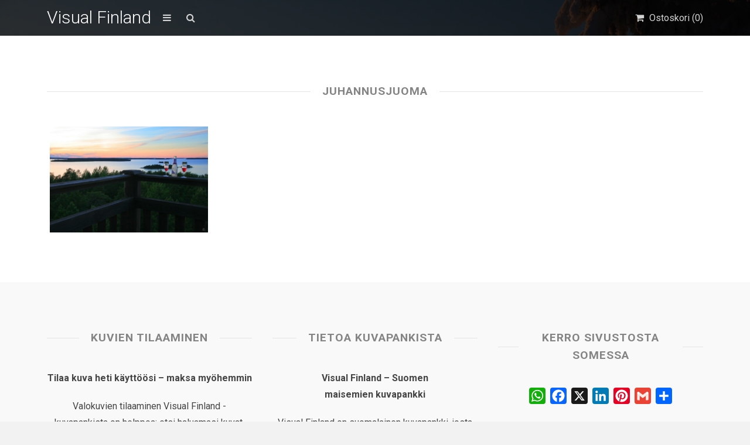

--- FILE ---
content_type: text/html; charset=utf-8
request_url: https://www.google.com/recaptcha/api2/aframe
body_size: 183
content:
<!DOCTYPE HTML><html><head><meta http-equiv="content-type" content="text/html; charset=UTF-8"></head><body><script nonce="nxQUFU-F22JU3-OvvkhlNg">/** Anti-fraud and anti-abuse applications only. See google.com/recaptcha */ try{var clients={'sodar':'https://pagead2.googlesyndication.com/pagead/sodar?'};window.addEventListener("message",function(a){try{if(a.source===window.parent){var b=JSON.parse(a.data);var c=clients[b['id']];if(c){var d=document.createElement('img');d.src=c+b['params']+'&rc='+(localStorage.getItem("rc::a")?sessionStorage.getItem("rc::b"):"");window.document.body.appendChild(d);sessionStorage.setItem("rc::e",parseInt(sessionStorage.getItem("rc::e")||0)+1);localStorage.setItem("rc::h",'1769820793067');}}}catch(b){}});window.parent.postMessage("_grecaptcha_ready", "*");}catch(b){}</script></body></html>